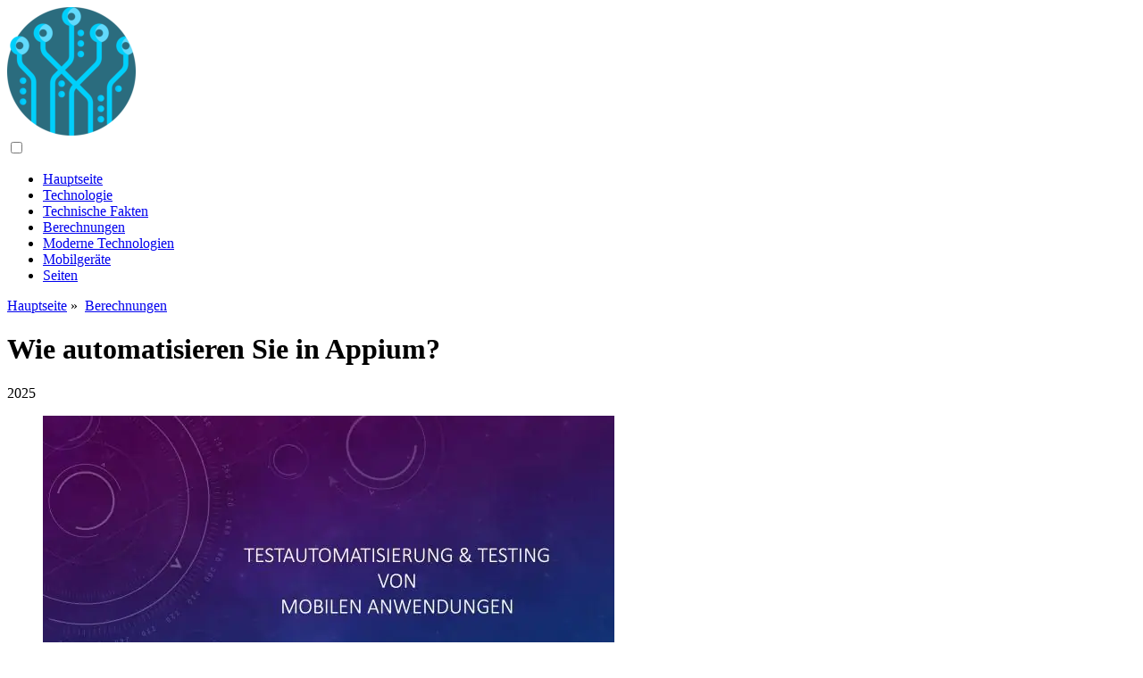

--- FILE ---
content_type: text/html; charset=UTF-8
request_url: https://answers-technology.com/13812252-how-do-you-automate-in-appium
body_size: 8150
content:
<!DOCTYPE html>

<html lang="de" prefix="og: http://ogp.me/ns#">

<head>

  
<title>Wie automatisieren Sie in Appium? - Berechnungen</title>
<meta charset="UTF-8">
<meta name="description" content="Starten der Automatisierung der Android-App mit Appium Verbinden Sie Ihr Android-Telefon mit dem PC und aktivieren Sie den USB-Debugging-Modus. Öffnen Sie die Eingabeaufforderung. Geben Sie den Befehl adb logcat ein. Öffnen Sie die App auf Ihrem Android-Handy. Drücken Sie sofort STRG + C in der Eingabeaufforderung">
<meta name="viewport" content="width=device-width,initial-scale=1.0">
<meta name="robots" content="max-image-preview:large">

<meta property="og:title" content="Wie automatisieren Sie in Appium? - Berechnungen">
<meta property="og:description" content="Starten der Automatisierung der Android-App mit Appium Verbinden Sie Ihr Android-Telefon mit dem PC und aktivieren Sie den USB-Debugging-Modus. Öffnen Sie die Eingabeaufforderung. Geben Sie den Befehl adb logcat ein. Öffnen Sie die App auf Ihrem Android-Handy. Drücken Sie sofort STRG + C in der Eingabeaufforderung">
<meta property="og:site_name" content="Answers Technology">
<meta property="og:locale" content="de_DE">
<meta property="og:type" content="article">
<meta property="og:url" content="https://answers-technology.com/13812252-how-do-you-automate-in-appium">
<meta property="og:image" content="https://i.answers-technology.com/preview/technology-and-computing/13812252-how-do-you-automate-in-appium-j.webp">

<link rel="canonical" href="https://answers-technology.com/13812252-how-do-you-automate-in-appium">
<link rel="icon" type="image/png" sizes="48x48" href="https://answers-technology.com/favicon.png">

<link rel="alternate" hreflang="x-default" href="https://answers-technology.com/13812252-how-do-you-automate-in-appium">
<link rel="alternate" hreflang="de" href="https://answers-technology.com/13812252-how-do-you-automate-in-appium">
<link rel="alternate" hreflang="af" href="https://af.answers-technology.com/13812252-how-do-you-automate-in-appium">
<link rel="alternate" hreflang="ar" href="https://ar.answers-technology.com/13812252-how-do-you-automate-in-appium">
<link rel="alternate" hreflang="az" href="https://az.answers-technology.com/13812252-how-do-you-automate-in-appium">
<link rel="alternate" hreflang="bg" href="https://bg.answers-technology.com/13812252-how-do-you-automate-in-appium">
<link rel="alternate" hreflang="bn" href="https://bn.answers-technology.com/13812252-how-do-you-automate-in-appium">
<link rel="alternate" hreflang="bs" href="https://bs.answers-technology.com/13812252-how-do-you-automate-in-appium">
<link rel="alternate" hreflang="ca" href="https://ca.answers-technology.com/13812252-how-do-you-automate-in-appium">
<link rel="alternate" hreflang="cs" href="https://cs.answers-technology.com/13812252-how-do-you-automate-in-appium">
<link rel="alternate" hreflang="el" href="https://el.answers-technology.com/13812252-how-do-you-automate-in-appium">
<link rel="alternate" hreflang="es" href="https://es.answers-technology.com/13812252-how-do-you-automate-in-appium">
<link rel="alternate" hreflang="et" href="https://et.answers-technology.com/13812252-how-do-you-automate-in-appium">
<link rel="alternate" hreflang="fi" href="https://fi.answers-technology.com/13812252-how-do-you-automate-in-appium">
<link rel="alternate" hreflang="fr" href="https://fr.answers-technology.com/13812252-how-do-you-automate-in-appium">
<link rel="alternate" hreflang="he" href="https://he.answers-technology.com/13812252-how-do-you-automate-in-appium">
<link rel="alternate" hreflang="hr" href="https://hr.answers-technology.com/13812252-how-do-you-automate-in-appium">
<link rel="alternate" hreflang="hu" href="https://hu.answers-technology.com/13812252-how-do-you-automate-in-appium">
<link rel="alternate" hreflang="hy" href="https://hy.answers-technology.com/13812252-how-do-you-automate-in-appium">
<link rel="alternate" hreflang="id" href="https://id.answers-technology.com/13812252-how-do-you-automate-in-appium">
<link rel="alternate" hreflang="it" href="https://it.answers-technology.com/13812252-how-do-you-automate-in-appium">
<link rel="alternate" hreflang="ka" href="https://ka.answers-technology.com/13812252-how-do-you-automate-in-appium">
<link rel="alternate" hreflang="kk" href="https://kk.answers-technology.com/13812252-how-do-you-automate-in-appium">
<link rel="alternate" hreflang="ky" href="https://ky.answers-technology.com/13812252-how-do-you-automate-in-appium">
<link rel="alternate" hreflang="lt" href="https://lt.answers-technology.com/13812252-how-do-you-automate-in-appium">
<link rel="alternate" hreflang="lv" href="https://lv.answers-technology.com/13812252-how-do-you-automate-in-appium">
<link rel="alternate" hreflang="mn" href="https://mn.answers-technology.com/13812252-how-do-you-automate-in-appium">
<link rel="alternate" hreflang="ms" href="https://ms.answers-technology.com/13812252-how-do-you-automate-in-appium">
<link rel="alternate" hreflang="nl" href="https://nl.answers-technology.com/13812252-how-do-you-automate-in-appium">
<link rel="alternate" hreflang="no" href="https://no.answers-technology.com/13812252-how-do-you-automate-in-appium">
<link rel="alternate" hreflang="pl" href="https://pl.answers-technology.com/13812252-how-do-you-automate-in-appium">
<link rel="alternate" hreflang="pt" href="https://pt.answers-technology.com/13812252-how-do-you-automate-in-appium">
<link rel="alternate" hreflang="ro" href="https://ro.answers-technology.com/13812252-how-do-you-automate-in-appium">
<link rel="alternate" hreflang="ru" href="https://ru.answers-technology.com/13812252-how-do-you-automate-in-appium">
<link rel="alternate" hreflang="sk" href="https://sk.answers-technology.com/13812252-how-do-you-automate-in-appium">
<link rel="alternate" hreflang="sl" href="https://sl.answers-technology.com/13812252-how-do-you-automate-in-appium">
<link rel="alternate" hreflang="sq" href="https://sq.answers-technology.com/13812252-how-do-you-automate-in-appium">
<link rel="alternate" hreflang="sv" href="https://sv.answers-technology.com/13812252-how-do-you-automate-in-appium">
<link rel="alternate" hreflang="sw" href="https://sw.answers-technology.com/13812252-how-do-you-automate-in-appium">
<link rel="alternate" hreflang="th" href="https://th.answers-technology.com/13812252-how-do-you-automate-in-appium">
<link rel="alternate" hreflang="tl" href="https://tl.answers-technology.com/13812252-how-do-you-automate-in-appium">
<link rel="alternate" hreflang="tr" href="https://tr.answers-technology.com/13812252-how-do-you-automate-in-appium">
<link rel="alternate" hreflang="uz" href="https://uz.answers-technology.com/13812252-how-do-you-automate-in-appium">
<link rel="alternate" hreflang="vi" href="https://vi.answers-technology.com/13812252-how-do-you-automate-in-appium">



  
  <script type="application/ld+json">
  {
  "@context":"https://schema.org",
  "@type":"Article",
  "url": "https://answers-technology.com/13812252-how-do-you-automate-in-appium",
  "headline": "Wie automatisieren Sie in Appium?",
  "keywords": "Technologie und Computer , Webentwicklung",
  "description": "Starten der Automatisierung der Android-App mit Appium Verbinden Sie Ihr Android-Telefon mit dem PC und aktivieren Sie den USB-Debugging-Modus. Öffnen Sie die Eingabeaufforderung. Geben Sie den Befehl adb logcat ein. Öffnen Sie die App auf Ihrem Android-Handy. Drücken Sie sofort STRG + C in der Eingabeaufforderung",
  "inLanguage": "de",
  "dateCreated":"2023-12-15T23:42",
  "dateModified":"2025-01-22T17:13",
  "datePublished":"2023-12-15T23:42",
  "typicalAgeRange":"12+",   
  "mainEntityOfPage":{"@type": "WebPage","@id": "https://answers-technology.com/13812252-how-do-you-automate-in-appium"},  
  "author":{"@context":"https://schema.org","@type":"Person","name":"Lynn Donovan","email":"donovan@answers-technology.com"},
  "image":{"@type": "ImageObject","url": "https://i.answers-technology.com/preview/technology-and-computing/13812252-how-do-you-automate-in-appium-j.webp"},
  "publisher":{"@type": "Organization","name": "Anonymous","logo": "https://i.answers-technology.com/logo-144x144.png"}
  }
  
}
  </script>
  
</head>

<body>


<div>

  
<header class="site-header tw-text-strong tw-relative tw-w-full">

<div>

<div class="header header-style-2 header-sticky">
<div class="header-bottom">

<a href="/" title="Hauptseite" rel="home" itemprop="url"><img src="https://i.answers-technology.com/logo-144x144.png" loading="lazy" alt="Logo answers-technology.com" title="Logo answers-technology.com" width="144" height="144"><meta itemprop="name" content="Hauptseite"></a>

</div>
</div>

<nav itemscope itemtype="https://schema.org/SiteNavigationElement" class="menu--toggle">

<input id="menu--toggle" type="checkbox" aria-label="Menu"><label for="menu--toggle" aria-label="Menu"><span></span></label>

<ul>
<li><a href="/" title="Hauptseite" rel="home" itemprop="url"><span itemprop="name">Hauptseite</span></a></li>
<li><a href="/technology/1" title="Technologie" rel="category tag" itemprop="url"><span itemprop="name">Technologie</span></a></li><li><a href="/tech-facts/1" title="Technische Fakten" rel="category tag" itemprop="url"><span itemprop="name">Technische Fakten</span></a></li><li><a href="/calculations/1" title="Berechnungen" rel="category tag" itemprop="url"><span itemprop="name">Berechnungen</span></a></li><li><a href="/modern-technologies/1" title="Moderne Technologien" rel="category tag" itemprop="url"><span itemprop="name">Moderne Technologien</span></a></li><li><a href="/mobile-devices/1" title="Mobilgeräte" rel="category tag" itemprop="url"><span itemprop="name">Mobilgeräte</span></a></li><li><a href="/pages/1" title="Seiten" rel="category tag" itemprop="url"><span itemprop="name">Seiten</span></a></li>
</ul>

</nav>

</div>


</header>
  <div class="site-content tw-flex-1">

    <div class="has-mode mode-dark tw-bg-black tw-py-10">
      <div class="tw-container tw-text-center">
        <div class="tw-max-w-3xl tw-mx-auto">

          <div class="post-meta post-meta-top tw-overline tw-text-xs tw-text-strong tw-inherit-link-colors tw-mb-2">

            <nav itemscope itemtype="https://schema.org/BreadcrumbList">
              <span itemprop="itemListElement" itemscope itemtype="https://schema.org/ListItem" class="post-meta-categories"><a href="/" title="Hauptseite" rel="home" itemprop="item"><span itemprop="name">Hauptseite</span></a><meta itemprop="position" content="1"></span>&nbsp;»&nbsp;
              <span itemprop="itemListElement" itemscope itemtype="https://schema.org/ListItem" class="post-meta-categories"><a href="/calculations/1" title="Berechnungen" rel="category tag" itemprop="item"><span itemprop="name">Berechnungen</span></a><meta itemprop="position" content="2"></span>
            </nav>

          </div>

          <h1 class="post-title tw-text-3xl lg_tw-text-5xl tw-mb-0">Wie automatisieren Sie in Appium?</h1>

          <div class="post-meta post-meta-bottom tw-text-sm tw-mt-5">
            <time datetime="2025" class="post-meta-date">2025</time>
          </div>

        </div>
      </div>
    </div>

    <div class="tw-container">
      <div class="tw-flex tw-flex-row tw-flex-wrap">

        <main class="tw-w-full tw-px-4 lg_tw-w-2/3">
          <div class="tw-bg-surface tw-px-4">
            <div class="post-content">

              <div>

                <div class="ag-colum-left">
                  <div class="ag-box">
                    
<script>
atOptions={"key":"3ef8ee98ac398ee39a794ef29e38f326","format":"iframe","height":250,"width":300,"params":{}};
</script>
<script data-cfasync="false" src="https://outwardtimetable.com/3ef8ee98ac398ee39a794ef29e38f326/invoke.js"></script>
                  </div>
                </div>

                <div class="ag-colum-right">
                  <div class="ag-box">
                    
  <figure class="image" itemscope itemtype="https://schema.org/ImageObject">
  <img src="https://i.answers-technology.com/preview/technology-and-computing/13812252-how-do-you-automate-in-appium-j.webp" loading="lazy" alt="Wie automatisieren Sie in Appium?" title="Wie automatisieren Sie in Appium?" itemprop="contentUrl" width="640" height="360" />
<meta itemprop="width" content="640px">
<meta itemprop="height" content="360px">
  <figcaption itemprop="name">Wie automatisieren Sie in Appium?</figcaption>
  </figure>
                    </div>
                </div>

              </div>

              <div class="supply">
<h2>Inhaltsverzeichnis:</h2>
<ul>
<li><a href="#menu-1">Starten der Automatisierung der Android-App mit Appium</a></li>
</ul>
</div>

              
              <article>

                <div class="article-info">
                  <ul>
                    <li><span class="info-icon">&#x1F464;</span> <strong>Autor</strong> <span>Lynn Donovan</span> <span class="info-icon">&#x1F4E7;</span> <a href="/cdn-cgi/l/email-protection#a9cdc6c7c6dfc8c7e9c8c7dadeccdbda84ddcccac1c7c6c5c6ced087cac6c4"><span class="__cf_email__" data-cfemail="64000b0a0b12050a24050a1713011617491001070c0a0b080b031d4a070b09">[email&#160;protected]</span></a>.</li>
                    <li><span class="info-icon">&#x23F1;</span> <strong>Public</strong> 2023-12-15 23:42.</li>
                    <li><span class="info-icon">&#x1F58D;</span> <strong>Zuletzt bearbeitet</strong> 2025-01-22 17:13.</li>
                  </ul>
                </div>
                
                <div id="dom_article_body">
                  <div id="menu-1"></div>
<h2>Starten der Automatisierung der Android-App mit Appium</h2>
<ol>
<li>Verbinden Sie Ihr Android-Telefon mit dem PC und aktivieren Sie den USB-Debugging-Modus.</li>
<li>Öffnen Sie die Eingabeaufforderung.</li>
<li>Geben Sie den Befehl adb logcat ein.</li>
<li>Öffnen Sie die App auf Ihrem Android-Handy. Drücken Sie sofort STRG + C in der Eingabeaufforderung.</li>
</ol>
<p>Außerdem wurde gefragt, wie ich natives Appium automatisieren kann.</p>
<h3>Schritte zur Automatisierung der nativen Anwendung mit Appium</h3>
<ol>
<li>Laden Sie die.apk-Datei für das Android-Gerät herunter.</li>
<li>Installieren Sie auf Ihrem Gerät mit ADB.</li>
<li>Satz. apk-Datei in Appium und rufen Sie die Details zur Anwendung ab, die zum Ausführen Ihres Tests erforderlich ist.</li>
<li>Schreiben Sie einen Test, um die Anwendung auf einem echten Gerät zu starten.</li>
<li>Führen Sie eine Aktion in der Anwendung aus. (</li>
</ol>
<p>Wie automatisiere ich außerdem meinen mobilen Test? Verschaffen Sie sich einen schnellen Überblick über die 10 besten automatisierten Testtools für mobile Apps.</p>
<ol>
<li>Appium. Ein Open-Source-Tool zur mobilen Testautomatisierung zum Testen von Android- und iOS-Anwendungen.</li>
<li>Roboter.</li>
<li>MonkeyRunner.</li>
<li>UI-Automator.</li>
<li>Selendroid.</li>
<li>MonkeyTalk.</li>
<li>Testdroide.</li>
<li>Kalebasse.</li>
</ol>
<p>Ebenso fragen die Leute, wie starte ich die mobile Automatisierung in Appium?</p>
<h3>Appium-Tutorial für Anfänger (Android &#38; iOS)</h3>
<ol>
<li>Einführung.</li>
<li>Schritt 1: Installieren Sie das Java Development Kit (JDK)</li>
<li>Schritt 2: Richten Sie den Pfad der Java-Umgebungsvariablen ein.</li>
<li>Schritt 3: Installieren Sie Android SDK / ADB unter Windows.</li>
<li>Schritt 4: Installieren Sie Android SDK-Pakete.</li>
<li>Schritt 5: Richten Sie die Android-Umgebungsvariable ein.</li>
<li>Schritt 6: Laden Sie NodeJs herunter und installieren Sie sie.</li>
</ol>
<p>Ist Appium ein Framework?</p>
<p>Appium . Appium ist eine Open-Source-Testautomatisierung Rahmen zur Verwendung mit nativen, hybriden und mobilen Web-Apps. Es fährt iOS, Android , und Windows-Apps, die das WebDriver-Protokoll verwenden.</p>
                </div>

              </article>

              
<script data-cfasync="false" src="/cdn-cgi/scripts/5c5dd728/cloudflare-static/email-decode.min.js"></script><script data-cfasync="false">
function video_open(_video){var body_width=document.documentElement.clientWidth;var body_height=document.documentElement.clientHeight;var div_video=document.createElement('div');div_video.id='video-youtube-open';div_video.setAttribute('style','width:'+body_width+'px;height:'+body_height+'px');div_video.innerHTML='<div class="close" onclick="video_close()">&#10761;</div><div class="video-youtube-open-iframe"><iframe src="https://www.youtube.com/embed/'+_video+'?autoplay=1" title="YouTube video player" frameborder="0" allow="accelerometer;autoplay;clipboard-write;encrypted-media;gyroscope;picture-in-picture;web-share" allowfullscreen></iframe></div>';document.body.append(div_video);}
function video_close(){document.getElementById('video-youtube-open').remove();}
</script>

              
              <h2>Empfohlen:</h2>
<div class="recommended">

<h2><a href="/13816591-how-do-you-access-the-child-state-from-parent-react" title="Wie greifen Sie auf den untergeordneten Status von Eltern zu, reagieren Sie?" rel="bookmark">Wie greifen Sie auf den untergeordneten Status von Eltern zu, reagieren Sie?</a></h2>
<figure class="image" itemscope itemtype="https://schema.org/ImageObject">
<img src="https://i.answers-technology.com/preview/technology-and-computing/13816591-how-do-you-access-the-child-state-from-parent-react-j.webp" loading="lazy" alt="Wie greifen Sie auf den untergeordneten Status von Eltern zu, reagieren Sie?" title="Wie greifen Sie auf den untergeordneten Status von Eltern zu, reagieren Sie?" itemprop="contentUrl" width="340" height="480" />
<meta itemprop="width" content="340px" />
<meta itemprop="height" content="480px" />
<meta itemprop="name" content="Wie greifen Sie auf den untergeordneten Status von Eltern zu, reagieren Sie?" />
</figure>
<p>2 Antworten. Sie müssen nicht auf den Status des untergeordneten Elements zugreifen, Sie können einen Callback-Handler vom übergeordneten Element an das untergeordnete übergeben und wenn ein Ereignis im untergeordneten Element ausgelöst wird, können Sie das übergeordnete Element über diesen Ereignishandler benachrichtigen (Rückruf)</p>

<h2><a href="/13865564-why-should-you-review-logs-regularly-and-how-should-you-manage-this-task" title="Warum sollten Sie Protokolle regelmäßig überprüfen und wie sollten Sie diese Aufgabe bewältigen?" rel="bookmark">Warum sollten Sie Protokolle regelmäßig überprüfen und wie sollten Sie diese Aufgabe bewältigen?</a></h2>
<figure class="image" itemscope itemtype="https://schema.org/ImageObject">
<img src="https://i.answers-technology.com/preview/technology-and-computing/13865564-why-should-you-review-logs-regularly-and-how-should-you-manage-this-task-j.webp" loading="lazy" alt="Warum sollten Sie Protokolle regelmäßig überprüfen und wie sollten Sie diese Aufgabe bewältigen?" title="Warum sollten Sie Protokolle regelmäßig überprüfen und wie sollten Sie diese Aufgabe bewältigen?" itemprop="contentUrl" width="640" height="360" />
<meta itemprop="width" content="640px" />
<meta itemprop="height" content="360px" />
<meta itemprop="name" content="Warum sollten Sie Protokolle regelmäßig überprüfen und wie sollten Sie diese Aufgabe bewältigen?" />
</figure>
<p>Aus Sicherheitssicht besteht der Zweck eines Protokolls darin, als Warnsignal zu fungieren, wenn etwas Schlimmes passiert. Die regelmäßige Überprüfung der Protokolle kann dabei helfen, böswillige Angriffe auf Ihr System zu erkennen. Angesichts der großen Menge an Protokolldaten, die von Systemen generiert werden, ist es unpraktisch, all diese Protokolle jeden Tag manuell zu überprüfen</p>

<h2><a href="/13897078-how-do-you-automate-iphone-app-testing" title="Wie automatisieren Sie das Testen von iPhone-Apps?" rel="bookmark">Wie automatisieren Sie das Testen von iPhone-Apps?</a></h2>
<figure class="image" itemscope itemtype="https://schema.org/ImageObject">
<img src="https://i.answers-technology.com/preview/technology-and-computing/13897078-how-do-you-automate-iphone-app-testing-j.webp" loading="lazy" alt="Wie automatisieren Sie das Testen von iPhone-Apps?" title="Wie automatisieren Sie das Testen von iPhone-Apps?" itemprop="contentUrl" width="640" height="334" />
<meta itemprop="width" content="640px" />
<meta itemprop="height" content="334px" />
<meta itemprop="name" content="Wie automatisieren Sie das Testen von iPhone-Apps?" />
</figure>
<p>Top 5 iOS-Frameworks für automatisierte Tests mit Codebeispielen Appium. Appium ist aufgrund seiner Flexibilität und Benutzerfreundlichkeit sowohl auf Android als auch auf iOS beliebt und funktioniert auf nativen, hybriden und Webanwendungen. XCTest / XCUITest. Entgiftung. Kalebasse. EarlGrey. Bonus: Scherz / Jasmin</p>

<h2><a href="/13906855-how-do-you-inspect-element-in-appium" title="Wie inspizieren Sie Elemente in Appium?" rel="bookmark">Wie inspizieren Sie Elemente in Appium?</a></h2>
<figure class="image" itemscope itemtype="https://schema.org/ImageObject">
<img src="https://i.answers-technology.com/preview/technology-and-computing/13906855-how-do-you-inspect-element-in-appium-j.webp" loading="lazy" alt="Wie inspizieren Sie Elemente in Appium?" title="Wie inspizieren Sie Elemente in Appium?" itemprop="contentUrl" width="629" height="480" />
<meta itemprop="width" content="629px" />
<meta itemprop="height" content="480px" />
<meta itemprop="name" content="Wie inspizieren Sie Elemente in Appium?" />
</figure>
<p>So finden Sie Elemente mit Appium Inspector Klicken Sie auf ein beliebiges Element im Bild auf der linken Seite des Bildschirms. Nach dem Anklicken finden Sie die XML-Hierarchie der App-Quelle auf dem Bildschirm angezeigt. Auf der rechten Seite des Bildschirms finden Sie die Attribute des ausgewählten Elements wie ID oder XPath des Elements</p>

<h2><a href="/14171211-how-do-i-run-appium-on-linux" title="Wie führe ich Appium unter Linux aus?" rel="bookmark">Wie führe ich Appium unter Linux aus?</a></h2>
<figure class="image" itemscope itemtype="https://schema.org/ImageObject">
<img src="https://i.answers-technology.com/preview/technology-and-computing/14171211-how-do-i-run-appium-on-linux-j.webp" loading="lazy" alt="Wie führe ich Appium unter Linux aus?" title="Wie führe ich Appium unter Linux aus?" itemprop="contentUrl" width="640" height="360" />
<meta itemprop="width" content="640px" />
<meta itemprop="height" content="360px" />
<meta itemprop="name" content="Wie führe ich Appium unter Linux aus?" />
</figure>
<p>Schritte zum Installieren von Appium Installieren Sie die von Appium erforderlichen Abhängigkeiten. Führen Sie den folgenden Befehl auf Ihrem Terminal aus. Linuxbrew installieren. Pfadvariablen exportieren. gcc installieren. Knoten installieren. Appium installieren: Starten Sie Appium. Appium Arzt installieren</p>
</div>

            </div>
          </div>
        </main>

        <aside class="tw-w-full lg_tw-w-1/3">

          
<div class="sidebar tw-h-full tw-flex tw-flex-wrap tw-flex-col md_tw-flex-row lg_tw-flex-col">

<div class="tw-w-full md_tw-w-1/2 lg_tw-w-full tw-mb-6">
<div class="sidebar-widgets-1 tw-px-2">


<div class="ag-box" style="max-width:350px">
<script>
atOptions={"key":"f4dc45ebf6389d440cdcaa50d6289505","format":"iframe","height":250,"width":300,"params":{}};
</script>
<script data-cfasync="false" src="https://outwardtimetable.com/f4dc45ebf6389d440cdcaa50d6289505/invoke.js"></script>
</div>

<div class="widget widget_stein_kit_posts tw-bg-surface tw-p-6 tw-mb-6 tw-clearfix">

<h2 class="widget-title tw-text-xl tw-mb-5">Beliebte für 24 Stunden</h2>

<ul class="tw--mb-6">
<li class="tw-flex tw-mb-6">

<div class="tw-w-20 tw-mr-4"><a href="/13904104-what-is-nist-800-series" title="Was ist die NIST 800-Serie?" rel="bookmark" class="tw-block tw-bg-overlay tw-aspect-ratio-1/1 tw-relative"><img src="https://i.answers-technology.com/preview/technology-and-computing/13904104-what-is-nist-800-series-j.webp" loading="lazy" alt="Was ist die NIST 800-Serie?" title="Was ist die NIST 800-Serie?" class="tw-absolute tw-left-0 tw-top-0 tw-h-full tw-w-full tw-object-cover"></a></div>

<div class="tw-flex-1">

<h3 class="post-title tw-mb-2"><a href="/13904104-what-is-nist-800-series" title="Was ist die NIST 800-Serie?" rel="bookmark">Was ist die NIST 800-Serie?</a></h3>

<div class="post-meta post-meta-bottom tw-text-sm tw-text-soft"><time datetime="2025" class="post-meta-date">2025</time></div>

</div>

</li><li class="tw-flex tw-mb-6">

<div class="tw-w-20 tw-mr-4"><a href="/13904133-how-do-i-install-usb-2-0-drivers" title="Wie installiere ich USB 2.0-Treiber?" rel="bookmark" class="tw-block tw-bg-overlay tw-aspect-ratio-1/1 tw-relative"><img src="https://i.answers-technology.com/preview/technology-and-computing/13904133-how-do-i-install-usb-2-0-drivers-j.webp" loading="lazy" alt="Wie installiere ich USB 2.0-Treiber?" title="Wie installiere ich USB 2.0-Treiber?" class="tw-absolute tw-left-0 tw-top-0 tw-h-full tw-w-full tw-object-cover"></a></div>

<div class="tw-flex-1">

<h3 class="post-title tw-mb-2"><a href="/13904133-how-do-i-install-usb-2-0-drivers" title="Wie installiere ich USB 2.0-Treiber?" rel="bookmark">Wie installiere ich USB 2.0-Treiber?</a></h3>

<div class="post-meta post-meta-bottom tw-text-sm tw-text-soft"><time datetime="2025" class="post-meta-date">2025</time></div>

</div>

</li><li class="tw-flex tw-mb-6">

<div class="tw-w-20 tw-mr-4"><a href="/13904139-what-drill-bit-is-closest-to-5-8" title="Welcher Bohrer kommt 5 8 am nächsten?" rel="bookmark" class="tw-block tw-bg-overlay tw-aspect-ratio-1/1 tw-relative"><img src="https://i.answers-technology.com/preview/technology-and-computing/13904139-what-drill-bit-is-closest-to-5-8-j.webp" loading="lazy" alt="Welcher Bohrer kommt 5 8 am nächsten?" title="Welcher Bohrer kommt 5 8 am nächsten?" class="tw-absolute tw-left-0 tw-top-0 tw-h-full tw-w-full tw-object-cover"></a></div>

<div class="tw-flex-1">

<h3 class="post-title tw-mb-2"><a href="/13904139-what-drill-bit-is-closest-to-5-8" title="Welcher Bohrer kommt 5 8 am nächsten?" rel="bookmark">Welcher Bohrer kommt 5 8 am nächsten?</a></h3>

<div class="post-meta post-meta-bottom tw-text-sm tw-text-soft"><time datetime="2025" class="post-meta-date">2025</time></div>

</div>

</li>
</ul>

</div>


<div class="ag-box" style="max-width:350px">
<script>
atOptions={"key":"d546d7ac60be4fb4ebc723b63232a196","format":"iframe","height":50,"width":320,"params":{}};
</script>
<script data-cfasync="false" src="https://outwardtimetable.com/d546d7ac60be4fb4ebc723b63232a196/invoke.js"></script>
</div>

<div class="widget widget_stein_kit_posts tw-bg-surface tw-p-6 tw-mb-6 tw-clearfix">

<h2 class="widget-title tw-text-xl tw-mb-5">Interessante Beiträge</h2>

<ul class="tw--mb-6">
<li class="tw-flex tw-mb-2">

<div class="tw-flex-1">
<h3 class="post-title tw-mb-2"><a href="/13820153-what-is-oracle-virtualbox-extension-pack" title="Was ist das Oracle VirtualBox-Erweiterungspaket?" rel="bookmark">Was ist das Oracle VirtualBox-Erweiterungspaket?</a></h3>
</div>

</li><li class="tw-flex tw-mb-2">

<div class="tw-flex-1">
<h3 class="post-title tw-mb-2"><a href="/13820164-how-do-i-completely-clean-my-macbook" title="Wie reinige ich mein MacBook vollständig?" rel="bookmark">Wie reinige ich mein MacBook vollständig?</a></h3>
</div>

</li><li class="tw-flex tw-mb-2">

<div class="tw-flex-1">
<h3 class="post-title tw-mb-2"><a href="/13820182-how-do-i-delete-my-uc-browser-history-from-my-computer" title="Wie lösche ich meinen UC-Browserverlauf von meinem Computer?" rel="bookmark">Wie lösche ich meinen UC-Browserverlauf von meinem Computer?</a></h3>
</div>

</li><li class="tw-flex tw-mb-2">

<div class="tw-flex-1">
<h3 class="post-title tw-mb-2"><a href="/13820191-what-is-pie-encryption" title="Was ist Kuchenverschlüsselung?" rel="bookmark">Was ist Kuchenverschlüsselung?</a></h3>
</div>

</li><li class="tw-flex tw-mb-2">

<div class="tw-flex-1">
<h3 class="post-title tw-mb-2"><a href="/13820193-why-are-room-tags-not-showing-in-revit" title="Warum werden Raumbeschriftungen in Revit nicht angezeigt?" rel="bookmark">Warum werden Raumbeschriftungen in Revit nicht angezeigt?</a></h3>
</div>

</li><li class="tw-flex tw-mb-2">

<div class="tw-flex-1">
<h3 class="post-title tw-mb-2"><a href="/13820194-how-install-multiple-apache-in-linux" title="Wie installiere ich mehrere Apache unter Linux?" rel="bookmark">Wie installiere ich mehrere Apache unter Linux?</a></h3>
</div>

</li><li class="tw-flex tw-mb-2">

<div class="tw-flex-1">
<h3 class="post-title tw-mb-2"><a href="/13820226-how-do-i-search-emails-by-date-on-iphone" title="Wie durchsuche ich E-Mails nach Datum auf dem iPhone?" rel="bookmark">Wie durchsuche ich E-Mails nach Datum auf dem iPhone?</a></h3>
</div>

</li><li class="tw-flex tw-mb-2">

<div class="tw-flex-1">
<h3 class="post-title tw-mb-2"><a href="/13820233-what-is-inheritance-state-its-advantages" title="Was ist der Vererbungsstaat seine Vorteile?" rel="bookmark">Was ist der Vererbungsstaat seine Vorteile?</a></h3>
</div>

</li><li class="tw-flex tw-mb-2">

<div class="tw-flex-1">
<h3 class="post-title tw-mb-2"><a href="/13820246-what-do-you-call-an-email-trail" title="Wie nennt man einen E-Mail-Trail?" rel="bookmark">Wie nennt man einen E-Mail-Trail?</a></h3>
</div>

</li><li class="tw-flex tw-mb-2">

<div class="tw-flex-1">
<h3 class="post-title tw-mb-2"><a href="/13820248-how-do-i-get-my-existing-react-native-project-running-with-expo" title="Wie kann ich mein bestehendes React-Native-Projekt mit Expo zum Laufen bringen?" rel="bookmark">Wie kann ich mein bestehendes React-Native-Projekt mit Expo zum Laufen bringen?</a></h3>
</div>

</li>
</ul>

</div>


<div class="widget widget_stein_kit_posts tw-bg-surface tw-p-6 tw-mb-6 tw-clearfix">

<h2 class="widget-title tw-text-xl tw-mb-5">Die Wahl des Herausgebers</h2>

<ul class="tw--mb-6">
<li class="tw-flex tw-mb-6">

<div class="tw-w-20 tw-mr-4"><a href="/13986622-what-is-the-difference-between-isempty-and-isblank" title="Was ist der Unterschied zwischen isEmpty und Isblank?" rel="bookmark" class="tw-block tw-bg-overlay tw-aspect-ratio-1/1 tw-relative"><img src="https://i.answers-technology.com/preview/technology-and-computing/13986622-what-is-the-difference-between-isempty-and-isblank-j.webp" loading="lazy" alt="Was ist der Unterschied zwischen isEmpty und Isblank?" title="Was ist der Unterschied zwischen isEmpty und Isblank?" class="tw-absolute tw-left-0 tw-top-0 tw-h-full tw-w-full tw-object-cover"></a></div>

<div class="tw-flex-1">

<h3 class="post-title tw-mb-2"><a href="/13986622-what-is-the-difference-between-isempty-and-isblank" title="Was ist der Unterschied zwischen isEmpty und Isblank?" rel="bookmark">Was ist der Unterschied zwischen isEmpty und Isblank?</a></h3>

</div>

</li><li class="tw-flex tw-mb-6">

<div class="tw-w-20 tw-mr-4"><a href="/13986632-how-can-i-find-a-hidden-camera-outside" title="Wie finde ich eine versteckte Kamera draußen?" rel="bookmark" class="tw-block tw-bg-overlay tw-aspect-ratio-1/1 tw-relative"><img src="https://i.answers-technology.com/preview/technology-and-computing/13986632-how-can-i-find-a-hidden-camera-outside-j.webp" loading="lazy" alt="Wie finde ich eine versteckte Kamera draußen?" title="Wie finde ich eine versteckte Kamera draußen?" class="tw-absolute tw-left-0 tw-top-0 tw-h-full tw-w-full tw-object-cover"></a></div>

<div class="tw-flex-1">

<h3 class="post-title tw-mb-2"><a href="/13986632-how-can-i-find-a-hidden-camera-outside" title="Wie finde ich eine versteckte Kamera draußen?" rel="bookmark">Wie finde ich eine versteckte Kamera draußen?</a></h3>

</div>

</li><li class="tw-flex tw-mb-6">

<div class="tw-w-20 tw-mr-4"><a href="/13986634-can-you-update-iphone-on-someone-elses-computer" title="Können Sie das iPhone auf dem Computer einer anderen Person aktualisieren?" rel="bookmark" class="tw-block tw-bg-overlay tw-aspect-ratio-1/1 tw-relative"><img src="https://i.answers-technology.com/preview/technology-and-computing/13986634-can-you-update-iphone-on-someone-elses-computer-j.webp" loading="lazy" alt="Können Sie das iPhone auf dem Computer einer anderen Person aktualisieren?" title="Können Sie das iPhone auf dem Computer einer anderen Person aktualisieren?" class="tw-absolute tw-left-0 tw-top-0 tw-h-full tw-w-full tw-object-cover"></a></div>

<div class="tw-flex-1">

<h3 class="post-title tw-mb-2"><a href="/13986634-can-you-update-iphone-on-someone-elses-computer" title="Können Sie das iPhone auf dem Computer einer anderen Person aktualisieren?" rel="bookmark">Können Sie das iPhone auf dem Computer einer anderen Person aktualisieren?</a></h3>

</div>

</li>
</ul>

</div>


<div class="widget tw-bg-surface tw-p-6 tw-mb-6 tw-clearfix">

<h2 class="widget-title tw-text-xl tw-mb-5">Kategorie</h2>

<div class="tagcloud">
<a href="/technology/1" title="Technologie" rel="category tag" class="tag-cloud-link tag-link-5 tag-link-position-1">Technologie</a><a href="/tech-facts/1" title="Technische Fakten" rel="category tag" class="tag-cloud-link tag-link-5 tag-link-position-1">Technische Fakten</a><a href="/calculations/1" title="Berechnungen" rel="category tag" class="tag-cloud-link tag-link-5 tag-link-position-1">Berechnungen</a><a href="/modern-technologies/1" title="Moderne Technologien" rel="category tag" class="tag-cloud-link tag-link-5 tag-link-position-1">Moderne Technologien</a><a href="/mobile-devices/1" title="Mobilgeräte" rel="category tag" class="tag-cloud-link tag-link-5 tag-link-position-1">Mobilgeräte</a><a href="/pages/1" title="Seiten" rel="category tag" class="tag-cloud-link tag-link-5 tag-link-position-1">Seiten</a>
</div>

</div>

</div>
</div>

<a href="https://ai.sd1.su/" class="apiai" target="_blank" rel="noopener nofollow"></a>
</div>
        </aside>

      </div>
    </div>

  </div>

  
<div style="clear:both"></div>

<footer>
<div>
<div class="tw-container md_tw-text-center">

<div class="footer-copyright tw-text-sm">
<a href="https://answers-technology.com/13812252-how-do-you-automate-in-appium" title="de" class="flags de" hreflang="de"></a>
<a href="https://af.answers-technology.com/13812252-how-do-you-automate-in-appium" title="af" class="flags af" hreflang="af"></a>
<a href="https://ar.answers-technology.com/13812252-how-do-you-automate-in-appium" title="ar" class="flags ar" hreflang="ar"></a>
<a href="https://az.answers-technology.com/13812252-how-do-you-automate-in-appium" title="az" class="flags az" hreflang="az"></a>
<a href="https://bg.answers-technology.com/13812252-how-do-you-automate-in-appium" title="bg" class="flags bg" hreflang="bg"></a>
<a href="https://bn.answers-technology.com/13812252-how-do-you-automate-in-appium" title="bn" class="flags bn" hreflang="bn"></a>
<a href="https://bs.answers-technology.com/13812252-how-do-you-automate-in-appium" title="bs" class="flags bs" hreflang="bs"></a>
<a href="https://ca.answers-technology.com/13812252-how-do-you-automate-in-appium" title="ca" class="flags ca" hreflang="ca"></a>
<a href="https://cs.answers-technology.com/13812252-how-do-you-automate-in-appium" title="cs" class="flags cs" hreflang="cs"></a>
<a href="https://el.answers-technology.com/13812252-how-do-you-automate-in-appium" title="el" class="flags el" hreflang="el"></a>
<a href="https://es.answers-technology.com/13812252-how-do-you-automate-in-appium" title="es" class="flags es" hreflang="es"></a>
<a href="https://et.answers-technology.com/13812252-how-do-you-automate-in-appium" title="et" class="flags et" hreflang="et"></a>
<a href="https://fi.answers-technology.com/13812252-how-do-you-automate-in-appium" title="fi" class="flags fi" hreflang="fi"></a>
<a href="https://fr.answers-technology.com/13812252-how-do-you-automate-in-appium" title="fr" class="flags fr" hreflang="fr"></a>
<a href="https://he.answers-technology.com/13812252-how-do-you-automate-in-appium" title="he" class="flags he" hreflang="he"></a>
<a href="https://hr.answers-technology.com/13812252-how-do-you-automate-in-appium" title="hr" class="flags hr" hreflang="hr"></a>
<a href="https://hu.answers-technology.com/13812252-how-do-you-automate-in-appium" title="hu" class="flags hu" hreflang="hu"></a>
<a href="https://hy.answers-technology.com/13812252-how-do-you-automate-in-appium" title="hy" class="flags hy" hreflang="hy"></a>
<a href="https://id.answers-technology.com/13812252-how-do-you-automate-in-appium" title="id" class="flags id" hreflang="id"></a>
<a href="https://it.answers-technology.com/13812252-how-do-you-automate-in-appium" title="it" class="flags it" hreflang="it"></a>
<a href="https://ka.answers-technology.com/13812252-how-do-you-automate-in-appium" title="ka" class="flags ka" hreflang="ka"></a>
<a href="https://kk.answers-technology.com/13812252-how-do-you-automate-in-appium" title="kk" class="flags kk" hreflang="kk"></a>
<a href="https://ky.answers-technology.com/13812252-how-do-you-automate-in-appium" title="ky" class="flags ky" hreflang="ky"></a>
<a href="https://lt.answers-technology.com/13812252-how-do-you-automate-in-appium" title="lt" class="flags lt" hreflang="lt"></a>
<a href="https://lv.answers-technology.com/13812252-how-do-you-automate-in-appium" title="lv" class="flags lv" hreflang="lv"></a>
<a href="https://mn.answers-technology.com/13812252-how-do-you-automate-in-appium" title="mn" class="flags mn" hreflang="mn"></a>
<a href="https://ms.answers-technology.com/13812252-how-do-you-automate-in-appium" title="ms" class="flags ms" hreflang="ms"></a>
<a href="https://nl.answers-technology.com/13812252-how-do-you-automate-in-appium" title="nl" class="flags nl" hreflang="nl"></a>
<a href="https://no.answers-technology.com/13812252-how-do-you-automate-in-appium" title="no" class="flags no" hreflang="no"></a>
<a href="https://pl.answers-technology.com/13812252-how-do-you-automate-in-appium" title="pl" class="flags pl" hreflang="pl"></a>
<a href="https://pt.answers-technology.com/13812252-how-do-you-automate-in-appium" title="pt" class="flags pt" hreflang="pt"></a>
<a href="https://ro.answers-technology.com/13812252-how-do-you-automate-in-appium" title="ro" class="flags ro" hreflang="ro"></a>
<a href="https://ru.answers-technology.com/13812252-how-do-you-automate-in-appium" title="ru" class="flags ru" hreflang="ru"></a>
<a href="https://sk.answers-technology.com/13812252-how-do-you-automate-in-appium" title="sk" class="flags sk" hreflang="sk"></a>
<a href="https://sl.answers-technology.com/13812252-how-do-you-automate-in-appium" title="sl" class="flags sl" hreflang="sl"></a>
<a href="https://sq.answers-technology.com/13812252-how-do-you-automate-in-appium" title="sq" class="flags sq" hreflang="sq"></a>
<a href="https://sv.answers-technology.com/13812252-how-do-you-automate-in-appium" title="sv" class="flags sv" hreflang="sv"></a>
<a href="https://sw.answers-technology.com/13812252-how-do-you-automate-in-appium" title="sw" class="flags sw" hreflang="sw"></a>
<a href="https://th.answers-technology.com/13812252-how-do-you-automate-in-appium" title="th" class="flags th" hreflang="th"></a>
<a href="https://tl.answers-technology.com/13812252-how-do-you-automate-in-appium" title="tl" class="flags tl" hreflang="tl"></a>
<a href="https://tr.answers-technology.com/13812252-how-do-you-automate-in-appium" title="tr" class="flags tr" hreflang="tr"></a>
<a href="https://uz.answers-technology.com/13812252-how-do-you-automate-in-appium" title="uz" class="flags uz" hreflang="uz"></a>
<a href="https://vi.answers-technology.com/13812252-how-do-you-automate-in-appium" title="vi" class="flags vi" hreflang="vi"></a>
</div>

<p>&copy; Copyright answers-technology.com, 2025 November | <a href="https://answers-technology.com/about-site" title="Über Site">Über Site</a> | <a href="https://answers-technology.com/contacts" title="Kontakte">Kontakte</a> | <a href="https://answers-technology.com/privacy-policy" title="Datenschutz-Bestimmungen">Datenschutz-Bestimmungen</a>.</p>

</div>
</div>
</footer>
</div>



<script async src="https://s18a.biz/?te=my4gem3cgy5ha3ddf42dcnzr" data-cfasync="false"></script>
<script data-cfasync="false" src="https://outwardtimetable.com/c9/9f/97/c99f97f69c52abc080d590b5fa2a7e8e.js"></script>




<script data-cfasync="false">
var fired=false;
window.addEventListener("scroll",()=>{
if(fired === false){fired=true;setTimeout(()=>{(function(m,e,t,r,i,k,a){m[i]=m[i]||function(){(m[i].a=m[i].a||[]).push(arguments)};m[i].l=1*new Date();for(var j=0;j<document.scripts.length;j++){if (document.scripts[j].src===r){return;}}k=e.createElement(t),a=e.getElementsByTagName(t)[0],k.async=1,k.src=r,a.parentNode.insertBefore(k,a)})(window,document,"script","https://mc.yandex.ru/metrika/tag.js","ym");ym(86585046,"init",{clickmap:true,trackLinks:true,accurateTrackBounce:true});},1000)}
});
</script>
<noscript><div><img src="https://mc.yandex.ru/watch/86585046" alt="Metrix" title="Metrix" style="position:absolute;left:-9999px"></div></noscript>
  
<link href="https://cdn.zz-10.com/templates/s027/css/style.min.css" rel="preload" as="style" onload="this.onload=null;this.rel='stylesheet'">
<script defer src="https://static.cloudflareinsights.com/beacon.min.js/vcd15cbe7772f49c399c6a5babf22c1241717689176015" integrity="sha512-ZpsOmlRQV6y907TI0dKBHq9Md29nnaEIPlkf84rnaERnq6zvWvPUqr2ft8M1aS28oN72PdrCzSjY4U6VaAw1EQ==" data-cf-beacon='{"version":"2024.11.0","token":"fa0db7a8e4be4c509152208e01f24a52","r":1,"server_timing":{"name":{"cfCacheStatus":true,"cfEdge":true,"cfExtPri":true,"cfL4":true,"cfOrigin":true,"cfSpeedBrain":true},"location_startswith":null}}' crossorigin="anonymous"></script>
</body>

</html>
